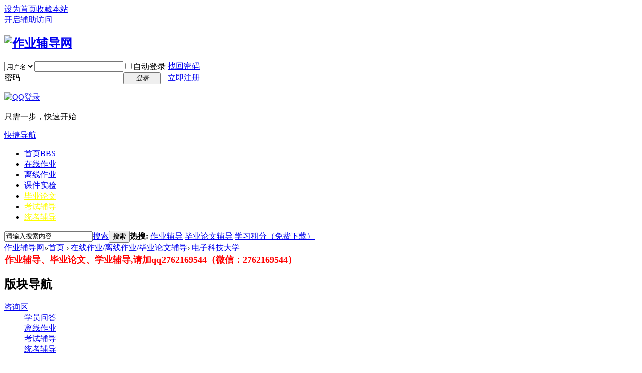

--- FILE ---
content_type: text/html; charset=gbk
request_url: http://www.aopeng100.com/forum-50-1.html
body_size: 15077
content:
<!DOCTYPE html PUBLIC "-//W3C//DTD XHTML 1.0 Transitional//EN" "http://www.w3.org/TR/xhtml1/DTD/xhtml1-transitional.dtd">
<html xmlns="http://www.w3.org/1999/xhtml">
<head>
<meta http-equiv="Content-Type" content="text/html; charset=gbk" />
<title>电子科技大学 作业辅导网</title>

<meta name="keywords" content="电子科技大学" />
<meta name="description" content="电子科技大学 ,作业辅导网" />
<meta name="generator" content="Discuz! X3.2" />
<meta name="author" content="Discuz! Team and Comsenz UI Team" />
<meta name="copyright" content="2001-2013 Comsenz Inc." />
<meta name="MSSmartTagsPreventParsing" content="True" />
<meta http-equiv="MSThemeCompatible" content="Yes" />
<base href="http://www.aopeng100.com/" /><link rel="stylesheet" type="text/css" href="data/cache/style_1_common.css?JB9" /><link rel="stylesheet" type="text/css" href="data/cache/style_1_forum_forumdisplay.css?JB9" /><script type="text/javascript">var STYLEID = '1', STATICURL = 'static/', IMGDIR = 'static/image/common', VERHASH = 'JB9', charset = 'gbk', discuz_uid = '0', cookiepre = 'uZze_2132_', cookiedomain = '', cookiepath = '/', showusercard = '1', attackevasive = '0', disallowfloat = 'newthread', creditnotice = '1|威望|,2|金钱|,3|贡献|', defaultstyle = '', REPORTURL = 'aHR0cDovL3d3dy5hb3BlbmcxMDAuY29tL2ZvcnVtLTUwLTEuaHRtbA==', SITEURL = 'http://www.aopeng100.com/', JSPATH = 'static/js/', CSSPATH = 'data/cache/style_', DYNAMICURL = '';</script>
<script src="static/js/common.js?JB9" type="text/javascript"></script>
<meta name="application-name" content="作业辅导网" />
<meta name="msapplication-tooltip" content="作业辅导网" />
<meta name="msapplication-task" content="name=热门答案;action-uri=http://www.aopeng100.com/portal.php;icon-uri=http://www.aopeng100.com/static/image/common/portal.ico" /><meta name="msapplication-task" content="name=首页;action-uri=http://www.aopeng100.com/forum.php;icon-uri=http://www.aopeng100.com/static/image/common/bbs.ico" />
<link rel="archives" title="作业辅导网" href="http://www.aopeng100.com/archiver/" />
<link rel="alternate" type="application/rss+xml" title="作业辅导网 - 电大作业答案网,国开在线作业答案,国开在线考核,国开毕业论文,电大毕业论文" href="http://www.aopeng100.com/forum.php?mod=rss&fid=50&amp;auth=0" />
<script src="static/js/forum.js?JB9" type="text/javascript"></script>
</head>

<body id="nv_forum" class="pg_forumdisplay" onkeydown="if(event.keyCode==27) return false;">
<div id="append_parent"></div><div id="ajaxwaitid"></div>
<div id="toptb" class="cl">
<div class="wp">
<div class="z"><a href="javascript:;"  onclick="setHomepage('http://www.aopeng100.com/');">设为首页</a><a href="http://www.aopeng100.com/"  onclick="addFavorite(this.href, '作业辅导网');return false;">收藏本站</a></div>
<div class="y">
<a id="switchblind" href="javascript:;" onclick="toggleBlind(this)" title="开启辅助访问" class="switchblind">开启辅助访问</a>
</div>
</div>
</div>

<div id="qmenu_menu" class="p_pop blk" style="display: none;">
<div class="ptm pbw hm">
请 <a href="javascript:;" class="xi2" onclick="lsSubmit()"><strong>登录</strong></a> 后使用快捷导航<br />没有帐号？<a href="member.php?mod=register" class="xi2 xw1">立即注册</a>
</div>
<div id="fjump_menu" class="btda"></div></div><div id="hd">
<div class="wp">
<div class="hdc cl"><h2><a href="http://www.aopeng100.com/" title="作业辅导网"><img src="static/image/common/logo.png" alt="作业辅导网" border="0" /></a></h2><script src="static/js/logging.js?JB9" type="text/javascript"></script>
<form method="post" autocomplete="off" id="lsform" action="member.php?mod=logging&amp;action=login&amp;loginsubmit=yes&amp;infloat=yes&amp;lssubmit=yes" onsubmit="return lsSubmit();">
<div class="fastlg cl">
<span id="return_ls" style="display:none"></span>
<div class="y pns">
<table cellspacing="0" cellpadding="0">
<tr>
<td>
<span class="ftid">
<select name="fastloginfield" id="ls_fastloginfield" width="40" tabindex="900">
<option value="username">用户名</option>
<option value="email">Email</option>
</select>
</span>
<script type="text/javascript">simulateSelect('ls_fastloginfield')</script>
</td>
<td><input type="text" name="username" id="ls_username" autocomplete="off" class="px vm" tabindex="901" /></td>
<td class="fastlg_l"><label for="ls_cookietime"><input type="checkbox" name="cookietime" id="ls_cookietime" class="pc" value="2592000" tabindex="903" />自动登录</label></td>
<td>&nbsp;<a href="javascript:;" onclick="showWindow('login', 'member.php?mod=logging&action=login&viewlostpw=1')">找回密码</a></td>
</tr>
<tr>
<td><label for="ls_password" class="z psw_w">密码</label></td>
<td><input type="password" name="password" id="ls_password" class="px vm" autocomplete="off" tabindex="902" /></td>
<td class="fastlg_l"><button type="submit" class="pn vm" tabindex="904" style="width: 75px;"><em>登录</em></button></td>
<td>&nbsp;<a href="member.php?mod=register" class="xi2 xw1">立即注册</a></td>
</tr>
</table>
<input type="hidden" name="quickforward" value="yes" />
<input type="hidden" name="handlekey" value="ls" />
</div>

<div class="fastlg_fm y" style="margin-right: 10px; padding-right: 10px">
<p><a href="http://www.aopeng100.com/connect.php?mod=login&op=init&referer=forum.php%3Fmod%3Dforumdisplay%26fid%3D50%26page%3D1%26&statfrom=login_simple"><img src="static/image/common/qq_login.gif" class="vm" alt="QQ登录" /></a></p>
<p class="hm xg1" style="padding-top: 2px;">只需一步，快速开始</p>
</div>
</div>
</form>

</div>

<div id="nv">
<a href="javascript:;" id="qmenu" onmouseover="delayShow(this, function () {showMenu({'ctrlid':'qmenu','pos':'34!','ctrlclass':'a','duration':2});showForummenu(50);})">快捷导航</a>
<ul><li class="a" id="mn_forum" ><a href="http://www.aopeng100.com/forum.php" hidefocus="true" title="BBS"  >首页<span>BBS</span></a></li><li id="mn_N758a" ><a href="http://www.aopeng100.com/forum.php?mod=viewthread&tid=1&extra=page%3D1" hidefocus="true"  >在线作业</a></li><li id="mn_N758a_" ><a href="http://www.aopeng100.com/forum.php?mod=viewthread&tid=1&extra=page%3D1" hidefocus="true"  >离线作业</a></li><li id="mn_N758a_" ><a href="http://www.aopeng100.com/forum.php?mod=viewthread&tid=1&extra=page%3D1" hidefocus="true"  >课件实验</a></li><li id="mn_N758a_" ><a href="http://www.aopeng100.com/forum.php?mod=viewthread&tid=1&extra=page%3D1" hidefocus="true"   style="color: yellow">毕业论文</a></li><li id="mn_Ne972" ><a href="http://www.aopeng100.com/forum.php?mod=viewthread&tid=15&extra=" hidefocus="true" target="_blank"   style="color: yellow">考试辅导</a></li><li id="mn_N68da" ><a href="http://www.aopeng100.com/forum.php?mod=viewthread&tid=20&extra=" hidefocus="true" target="_blank"   style="color: yellow">统考辅导</a></li></ul>
</div>
<div class="p_pop h_pop" id="mn_userapp_menu" style="display: none"></div><div id="mu" class="cl">
</div><div id="scbar" class="cl">
<form id="scbar_form" method="post" autocomplete="off" onsubmit="searchFocus($('scbar_txt'))" action="search.php?searchsubmit=yes" target="_blank">
<input type="hidden" name="mod" id="scbar_mod" value="search" />
<input type="hidden" name="formhash" value="2e4a69ee" />
<input type="hidden" name="srchtype" value="title" />
<input type="hidden" name="srhfid" value="50" />
<input type="hidden" name="srhlocality" value="forum::forumdisplay" />
<table cellspacing="0" cellpadding="0">
<tr>
<td class="scbar_icon_td"></td>
<td class="scbar_txt_td"><input type="text" name="srchtxt" id="scbar_txt" value="请输入搜索内容" autocomplete="off" x-webkit-speech speech /></td>
<td class="scbar_type_td"><a href="javascript:;" id="scbar_type" class="xg1" onclick="showMenu(this.id)" hidefocus="true">搜索</a></td>
<td class="scbar_btn_td"><button type="submit" name="searchsubmit" id="scbar_btn" sc="1" class="pn pnc" value="true"><strong class="xi2">搜索</strong></button></td>
<td class="scbar_hot_td">
<div id="scbar_hot">
<strong class="xw1">热搜: </strong>

<a href="search.php?mod=forum&amp;srchtxt=%D7%F7%D2%B5%B8%A8%B5%BC&amp;formhash=2e4a69ee&amp;searchsubmit=true&amp;source=hotsearch" target="_blank" class="xi2" sc="1">作业辅导</a>



<a href="search.php?mod=forum&amp;srchtxt=%B1%CF%D2%B5%C2%DB%CE%C4%B8%A8%B5%BC&amp;formhash=2e4a69ee&amp;searchsubmit=true&amp;source=hotsearch" target="_blank" class="xi2" sc="1">毕业论文辅导</a>



<a href="search.php?mod=forum&amp;srchtxt=%D1%A7%CF%B0%BB%FD%B7%D6%A3%A8%C3%E2%B7%D1%CF%C2%D4%D8%A3%A9&amp;formhash=2e4a69ee&amp;searchsubmit=true&amp;source=hotsearch" target="_blank" class="xi2" sc="1">学习积分（免费下载）</a>

</div>
</td>
</tr>
</table>
</form>
</div>
<ul id="scbar_type_menu" class="p_pop" style="display: none;"><li><a href="javascript:;" rel="curforum" fid="50" >本版</a></li><li><a href="javascript:;" rel="forum" class="curtype">帖子</a></li><li><a href="javascript:;" rel="user">用户</a></li></ul>
<script type="text/javascript">
initSearchmenu('scbar', '');
</script>
</div>
</div>


<div id="wp" class="wp">
<style id="diy_style" type="text/css"></style>
<!--[diy=diynavtop]--><div id="diynavtop" class="area"></div><!--[/diy]-->
<div id="pt" class="bm cl">
<div class="z">
<a href="./" class="nvhm" title="首页">作业辅导网</a><em>&raquo;</em><a href="http://www.aopeng100.com/forum.php">首页</a> <em>&rsaquo;</em> <a href="http://www.aopeng100.com/forum.php?gid=1">在线作业/离线作业/毕业论文辅导</a><em>&rsaquo;</em> <a href="http://www.aopeng100.com/forum-50-1.html">电子科技大学</a></div>
</div><div class="wp a_t"><table cellpadding="0" cellspacing="1"><tr><td width="100%"><strong><font size="4"> <font color="red">作业辅导、毕业论文、学业辅导,请加qq2762169544（微信：2762169544）</font></font></strong></div>

</td></tr>
</table></div><div class="wp">
<!--[diy=diy1]--><div id="diy1" class="area"></div><!--[/diy]-->
</div>
<div class="boardnav">
<div id="ct" class="wp cl" style="margin-left:165px">
<div id="sd_bdl" class="bdl" onmouseover="showMenu({'ctrlid':this.id, 'pos':'dz'});" style="width:150px;margin-left:-165px">
<!--[diy=diyleftsidetop]--><div id="diyleftsidetop" class="area"></div><!--[/diy]-->

<div class="tbn" id="forumleftside"><h2 class="bdl_h">版块导航</h2>
<dl class="" id="lf_63">
<dt><a href="javascript:;" hidefocus="true" onclick="leftside('lf_63')" title="咨询区">咨询区</a></dt><dd>
<a href="http://www.aopeng100.com/forum-67-1.html" title="学员问答">学员问答</a>
</dd>
<dd>
<a href="http://www.aopeng100.com/forum-65-1.html" title="离线作业">离线作业</a>
</dd>
<dd>
<a href="http://www.aopeng100.com/forum-64-1.html" title="考试辅导">考试辅导</a>
</dd>
<dd>
<a href="http://www.aopeng100.com/forum-66-1.html" title="统考辅导">统考辅导</a>
</dd>
</dl>
<dl class="a" id="lf_1">
<dt><a href="javascript:;" hidefocus="true" onclick="leftside('lf_1')" title="在线作业/离线作业/毕业论文辅导">在线作业/离线作业/毕业论文辅导</a></dt><dd>
<a href="http://www.aopeng100.com/forum-57-1.html" title="东北财经">东北财经</a>
</dd>
<dd>
<a href="http://www.aopeng100.com/forum-44-1.html" title="东北师范">东北师范</a>
</dd>
<dd>
<a href="http://www.aopeng100.com/forum-43-1.html" title="东北大学">东北大学</a>
</dd>
<dd>
<a href="http://www.aopeng100.com/forum-42-1.html" title="大连理工">大连理工</a>
</dd>
<dd>
<a href="http://www.aopeng100.com/forum-62-1.html" title="北京语言">北京语言</a>
</dd>
<dd>
<a href="http://www.aopeng100.com/forum-40-1.html" title="天津大学">天津大学</a>
</dd>
<dd>
<a href="http://www.aopeng100.com/forum-39-1.html" title="西安交通大学">西安交通大学</a>
</dd>
<dd>
<a href="http://www.aopeng100.com/forum-38-1.html" title="中国医科大学">中国医科大学</a>
</dd>
<dd>
<a href="http://www.aopeng100.com/forum-37-1.html" title="中国石油大学（北京）">中国石油大学（北京）</a>
</dd>
<dd>
<a href="http://www.aopeng100.com/forum-36-1.html" title="中国石油大学（华东）">中国石油大学（华东）</a>
</dd>
<dd>
<a href="http://www.aopeng100.com/forum-2-1.html" title="南开大学">南开大学</a>
</dd>
<dd>
<a href="http://www.aopeng100.com/forum-45-1.html" title="兰州大学">兰州大学</a>
</dd>
<dd>
<a href="http://www.aopeng100.com/forum-46-1.html" title="福建师范">福建师范</a>
</dd>
<dd>
<a href="http://www.aopeng100.com/forum-47-1.html" title="北京航空航天">北京航空航天</a>
</dd>
<dd>
<a href="http://www.aopeng100.com/forum-48-1.html" title="四川大学">四川大学</a>
</dd>
<dd>
<a href="http://www.aopeng100.com/forum-49-1.html" title="吉林大学">吉林大学</a>
</dd>
<dd class="bdl_a">
<a href="http://www.aopeng100.com/forum-50-1.html" title="电子科技大学">电子科技大学</a>
</dd>
<dd>
<a href="http://www.aopeng100.com/forum-51-1.html" title="北京交通大学">北京交通大学</a>
</dd>
<dd>
<a href="http://www.aopeng100.com/forum-52-1.html" title="华中师范大学">华中师范大学</a>
</dd>
<dd>
<a href="http://www.aopeng100.com/forum-53-1.html" title="中国地质大学">中国地质大学</a>
</dd>
<dd>
<a href="http://www.aopeng100.com/forum-54-1.html" title="北京师范大学">北京师范大学</a>
</dd>
<dd>
<a href="http://www.aopeng100.com/forum-55-1.html" title="四川农业">四川农业</a>
</dd>
<dd>
<a href="http://www.aopeng100.com/forum-41-1.html" title="浙江大学">浙江大学</a>
</dd>
<dd>
<a href="http://www.aopeng100.com/forum-68-1.html" title="东北农业大学">东北农业大学</a>
</dd>
<dd>
<a href="http://www.aopeng100.com/forum-69-1.html" title="中国人民大学">中国人民大学</a>
</dd>
<dd>
<a href="http://www.aopeng100.com/forum-70-1.html" title="西北工业大学">西北工业大学</a>
</dd>
<dd>
<a href="http://www.aopeng100.com/forum-71-1.html" title="中国传媒大学">中国传媒大学</a>
</dd>
<dd>
<a href="http://www.aopeng100.com/forum-72-1.html" title="中国地质大学">中国地质大学</a>
</dd>
<dd>
<a href="http://www.aopeng100.com/forum-73-1.html" title="北京外国语大学">北京外国语大学</a>
</dd>
<dd>
<a href="http://www.aopeng100.com/forum-74-1.html" title="北京大学">北京大学</a>
</dd>
<dd>
<a href="http://www.aopeng100.com/forum-75-1.html" title="中央音乐学院">中央音乐学院</a>
</dd>
<dd>
<a href="http://www.aopeng100.com/forum-56-1.html" title="其他网络学院">其他网络学院</a>
</dd>
</dl>
<dl class="" id="lf_58">
<dt><a href="javascript:;" hidefocus="true" onclick="leftside('lf_58')" title="站内管理">站内管理</a></dt><dd>
<a href="http://www.aopeng100.com/forum-61-1.html" title="站内管理">站内管理</a>
</dd>
</dl>
</div>

<!--[diy=diyleftsidebottom]--><div id="diyleftsidebottom" class="area"></div><!--[/diy]-->
</div>

<div class="mn">
<div class="bm bml pbn">
<div class="bm_h cl">
<span class="y">
<a href="http://www.aopeng100.com/home.php?mod=spacecp&amp;ac=favorite&amp;type=forum&amp;id=50&amp;handlekey=favoriteforum&amp;formhash=2e4a69ee" id="a_favorite" class="fa_fav" onclick="showWindow(this.id, this.href, 'get', 0);">收藏本版 <strong class="xi1" id="number_favorite"  style="display:none;">(<span id="number_favorite_num">0</span>)</strong></a>
<span class="pipe">|</span><a href="http://www.aopeng100.com/forum.php?mod=rss&amp;fid=50&amp;auth=0" class="fa_rss" target="_blank" title="RSS">订阅</a>
</span>
<h1 class="xs2">
<a href="http://www.aopeng100.com/forum-50-1.html">电子科技大学</a>
<span class="xs1 xw0 i">今日: <strong class="xi1">0</strong><span class="pipe">|</span>主题: <strong class="xi1">255</strong><span class="pipe">|</span>排名: <strong class="xi1" title="上次排名:35">35</strong><b class="ico_increase">&nbsp;</b></span></h1>
</div>
</div>



<div class="drag">
<!--[diy=diy4]--><div id="diy4" class="area"></div><!--[/diy]-->
</div>




<div id="pgt" class="bm bw0 pgs cl">
<span id="fd_page_top"><div class="pg"><strong>1</strong><a href="http://www.aopeng100.com/forum-50-2.html">2</a><a href="http://www.aopeng100.com/forum-50-3.html">3</a><a href="http://www.aopeng100.com/forum-50-4.html">4</a><a href="http://www.aopeng100.com/forum-50-5.html">5</a><a href="http://www.aopeng100.com/forum-50-6.html">6</a><a href="http://www.aopeng100.com/forum-50-7.html">7</a><a href="http://www.aopeng100.com/forum-50-8.html">8</a><a href="http://www.aopeng100.com/forum-50-9.html">9</a><a href="http://www.aopeng100.com/forum-50-10.html">10</a><a href="http://www.aopeng100.com/forum-50-13.html" class="last">... 13</a><label><input type="text" name="custompage" class="px" size="2" title="输入页码，按回车快速跳转" value="1" onkeydown="if(event.keyCode==13) {window.location='forum.php?mod=forumdisplay&fid=50&amp;page='+this.value;; doane(event);}" /><span title="共 13 页"> / 13 页</span></label><a href="http://www.aopeng100.com/forum-50-2.html" class="nxt">下一页</a></div></span>
<span class="pgb y"  ><a href="http://www.aopeng100.com/forum.php">返&nbsp;回</a></span>
<a href="javascript:;" id="newspecial" onmouseover="$('newspecial').id = 'newspecialtmp';this.id = 'newspecial';showMenu({'ctrlid':this.id})" onclick="showWindow('newthread', 'forum.php?mod=post&action=newthread&fid=50')" title="发新帖"><img src="static/image/common/pn_post.png" alt="发新帖" /></a></div>
<div id="threadlist" class="tl bm bmw">
<div class="th">
<table cellspacing="0" cellpadding="0">
<tr>
<th colspan="2">
<div class="tf">
<span id="atarget" onclick="setatarget(1)" class="y" title="在新窗口中打开帖子">新窗</span>
<a id="filter_special" href="javascript:;" class="showmenu xi2" onclick="showMenu(this.id)">全部主题</a>&nbsp;						
<a href="http://www.aopeng100.com/forum.php?mod=forumdisplay&amp;fid=50&amp;filter=lastpost&amp;orderby=lastpost" class="xi2">最新</a>&nbsp;
<a href="http://www.aopeng100.com/forum.php?mod=forumdisplay&amp;fid=50&amp;filter=heat&amp;orderby=heats" class="xi2">热门</a>&nbsp;
<a href="http://www.aopeng100.com/forum.php?mod=forumdisplay&amp;fid=50&amp;filter=hot" class="xi2">热帖</a>&nbsp;
<a href="http://www.aopeng100.com/forum.php?mod=forumdisplay&amp;fid=50&amp;filter=digest&amp;digest=1" class="xi2">精华</a>&nbsp;
<a id="filter_dateline" href="javascript:;" class="showmenu xi2" onclick="showMenu(this.id)">更多</a>&nbsp;
<span id="clearstickthread" style="display: none;">
<span class="pipe">|</span>
<a href="javascript:;" onclick="clearStickThread()" class="xi2" title="显示置顶">显示置顶</a>
</span>
</div>
</th>
<td class="by">作者</td>
<td class="num">回复/查看</td>
<td class="by">最后发表</td>
</tr>
</table>
</div>
<div class="bm_c">
<script type="text/javascript">var lasttime = 1768662232;var listcolspan= '5';</script>
<div id="forumnew" style="display:none"></div>
<form method="post" autocomplete="off" name="moderate" id="moderate" action="forum.php?mod=topicadmin&amp;action=moderate&amp;fid=50&amp;infloat=yes&amp;nopost=yes">
<input type="hidden" name="formhash" value="2e4a69ee" />
<input type="hidden" name="listextra" value="page%3D1" />
<table summary="forum_50" cellspacing="0" cellpadding="0" id="threadlisttableid">
<tbody id="stickthread_7137">
<tr>
<td class="icn">
<a href="http://www.aopeng100.com/thread-7137-1-1.html" title="全局置顶主题 - 新窗口打开" target="_blank">
<img src="static/image/common/pin_3.gif" alt="全局置顶" />
</a>
</td>
<th class="common">
<a href="javascript:;" id="content_7137" class="showcontent y" title="更多操作" onclick="CONTENT_TID='7137';CONTENT_ID='stickthread_7137';showMenu({'ctrlid':this.id,'menuid':'content_menu'})"></a>
<a href="javascript:void(0);" onclick="hideStickThread('7137')" class="showhide y" title="隐藏置顶帖">隐藏置顶帖</a></em>
 <a href="http://www.aopeng100.com/thread-7137-1-1.html" style="font-weight: bold;color: #EE1B2E;background-color: #FFFFFF;" onclick="atarget(this)" class="s xst">【电大其他院校作业辅导】</a>
<img src="static/image/filetype/image_s.gif" alt="attach_img" title="图片附件" align="absmiddle" />
<img src="static/image/common/digest_1.gif" align="absmiddle" alt="digest" title="精华 1" />
</th>
<td class="by">
<cite>
<a href="http://www.aopeng100.com/space-uid-1.html" c="1">李老师</a></cite>
<em><span>2015-11-8</span></em>
</td>
<td class="num"><a href="http://www.aopeng100.com/thread-7137-1-1.html" class="xi2">0</a><em>7354</em></td>
<td class="by">
<cite><a href="http://www.aopeng100.com/space-username-%C0%EE%C0%CF%CA%A6.html" c="1">李老师</a></cite>
<em><a href="http://www.aopeng100.com/forum.php?mod=redirect&tid=7137&goto=lastpost#lastpost">2015-11-8 13:50</a></em>
</td>
</tr>
</tbody>
<tbody id="stickthread_964">
<tr>
<td class="icn">
<a href="http://www.aopeng100.com/thread-964-1-1.html" title="全局置顶主题 - 新窗口打开" target="_blank">
<img src="static/image/common/pin_3.gif" alt="全局置顶" />
</a>
</td>
<th class="common">
<a href="javascript:;" id="content_964" class="showcontent y" title="更多操作" onclick="CONTENT_TID='964';CONTENT_ID='stickthread_964';showMenu({'ctrlid':this.id,'menuid':'content_menu'})"></a>
<a href="javascript:void(0);" onclick="hideStickThread('964')" class="showhide y" title="隐藏置顶帖">隐藏置顶帖</a></em>
 <a href="http://www.aopeng100.com/thread-964-1-1.html" style="font-weight: bold;color: #EC1282;" onclick="atarget(this)" class="s xst">学习积分（免费下载）</a>
</th>
<td class="by">
<cite>
<a href="http://www.aopeng100.com/space-uid-1.html" c="1">李老师</a></cite>
<em><span>2015-1-22</span></em>
</td>
<td class="num"><a href="http://www.aopeng100.com/thread-964-1-1.html" class="xi2">0</a><em>8073</em></td>
<td class="by">
<cite><a href="http://www.aopeng100.com/space-username-%C0%EE%C0%CF%CA%A6.html" c="1">李老师</a></cite>
<em><a href="http://www.aopeng100.com/forum.php?mod=redirect&tid=964&goto=lastpost#lastpost">2015-1-22 21:05</a></em>
</td>
</tr>
</tbody>
<tbody id="stickthread_121">
<tr>
<td class="icn">
<a href="http://www.aopeng100.com/thread-121-1-1.html" title="全局置顶主题 - 新窗口打开" target="_blank">
<img src="static/image/common/pin_3.gif" alt="全局置顶" />
</a>
</td>
<th class="common">
<a href="javascript:;" id="content_121" class="showcontent y" title="更多操作" onclick="CONTENT_TID='121';CONTENT_ID='stickthread_121';showMenu({'ctrlid':this.id,'menuid':'content_menu'})"></a>
<a href="javascript:void(0);" onclick="hideStickThread('121')" class="showhide y" title="隐藏置顶帖">隐藏置顶帖</a></em>
 <a href="http://www.aopeng100.com/thread-121-1-1.html" style="font-weight: bold;color: #EE1B2E;" onclick="atarget(this)" class="s xst">中国医科大学2015年1月考查课试题参考复习答案（全部科目）</a>
<img src="static/image/filetype/common.gif" alt="attachment" title="附件" align="absmiddle" />
</th>
<td class="by">
<cite>
<a href="http://www.aopeng100.com/space-uid-1.html" c="1">李老师</a></cite>
<em><span>2014-11-26</span></em>
</td>
<td class="num"><a href="http://www.aopeng100.com/thread-121-1-1.html" class="xi2">0</a><em>7004</em></td>
<td class="by">
<cite><a href="http://www.aopeng100.com/space-username-%C0%EE%C0%CF%CA%A6.html" c="1">李老师</a></cite>
<em><a href="http://www.aopeng100.com/forum.php?mod=redirect&tid=121&goto=lastpost#lastpost">2014-11-26 00:51</a></em>
</td>
</tr>
</tbody>
<tbody id="stickthread_20">
<tr>
<td class="icn">
<a href="http://www.aopeng100.com/thread-20-1-1.html" title="全局置顶主题 - 新窗口打开" target="_blank">
<img src="static/image/common/pin_3.gif" alt="全局置顶" />
</a>
</td>
<th class="common">
<a href="javascript:;" id="content_20" class="showcontent y" title="更多操作" onclick="CONTENT_TID='20';CONTENT_ID='stickthread_20';showMenu({'ctrlid':this.id,'menuid':'content_menu'})"></a>
<a href="javascript:void(0);" onclick="hideStickThread('20')" class="showhide y" title="隐藏置顶帖">隐藏置顶帖</a></em>
 <a href="http://www.aopeng100.com/thread-20-1-1.html" style="font-weight: bold;color: #996600;" onclick="atarget(this)" class="s xst">网院统参考复习答案</a>
<img src="static/image/filetype/common.gif" alt="attachment" title="附件" align="absmiddle" />
</th>
<td class="by">
<cite>
<a href="http://www.aopeng100.com/space-uid-1.html" c="1">李老师</a></cite>
<em><span>2014-11-23</span></em>
</td>
<td class="num"><a href="http://www.aopeng100.com/thread-20-1-1.html" class="xi2">0</a><em>20411</em></td>
<td class="by">
<cite><a href="http://www.aopeng100.com/space-username-%C0%EE%C0%CF%CA%A6.html" c="1">李老师</a></cite>
<em><a href="http://www.aopeng100.com/forum.php?mod=redirect&tid=20&goto=lastpost#lastpost">2014-11-23 13:35</a></em>
</td>
</tr>
</tbody>
<tbody id="stickthread_15">
<tr>
<td class="icn">
<a href="http://www.aopeng100.com/thread-15-1-1.html" title="全局置顶主题 - 新窗口打开" target="_blank">
<img src="static/image/common/pin_3.gif" alt="全局置顶" />
</a>
</td>
<th class="common">
<a href="javascript:;" id="content_15" class="showcontent y" title="更多操作" onclick="CONTENT_TID='15';CONTENT_ID='stickthread_15';showMenu({'ctrlid':this.id,'menuid':'content_menu'})"></a>
<a href="javascript:void(0);" onclick="hideStickThread('15')" class="showhide y" title="隐藏置顶帖">隐藏置顶帖</a></em>
 <a href="http://www.aopeng100.com/thread-15-1-1.html" style="font-weight: bold;color: #EE1B2E;" onclick="atarget(this)" class="s xst">考试辅导发布解决处（学生必看）独家公告！</a>
</th>
<td class="by">
<cite>
<a href="http://www.aopeng100.com/space-uid-1.html" c="1">李老师</a></cite>
<em><span>2014-11-22</span></em>
</td>
<td class="num"><a href="http://www.aopeng100.com/thread-15-1-1.html" class="xi2">0</a><em>20658</em></td>
<td class="by">
<cite><a href="http://www.aopeng100.com/space-username-%C0%EE%C0%CF%CA%A6.html" c="1">李老师</a></cite>
<em><a href="http://www.aopeng100.com/forum.php?mod=redirect&tid=15&goto=lastpost#lastpost">2014-11-22 23:17</a></em>
</td>
</tr>
</tbody>
<tbody id="stickthread_1">
<tr>
<td class="icn">
<a href="http://www.aopeng100.com/thread-1-1-1.html" title="全局置顶主题 - 新窗口打开" target="_blank">
<img src="static/image/common/pin_3.gif" alt="全局置顶" />
</a>
</td>
<th class="common">
<a href="javascript:;" id="content_1" class="showcontent y" title="更多操作" onclick="CONTENT_TID='1';CONTENT_ID='stickthread_1';showMenu({'ctrlid':this.id,'menuid':'content_menu'})"></a>
<a href="javascript:void(0);" onclick="hideStickThread('1')" class="showhide y" title="隐藏置顶帖">隐藏置顶帖</a></em>
 <a href="http://www.aopeng100.com/thread-1-1-1.html" style="font-weight: bold;color: #8F2A90;" onclick="atarget(this)" class="s xst">电大作业论文专业辅导qq2762169544</a>
<img src="static/image/stamp/011.small.gif" alt="新人帖" align="absmiddle" />
</th>
<td class="by">
<cite>
<a href="http://www.aopeng100.com/space-uid-1.html" c="1">李老师</a></cite>
<em><span>2014-11-22</span></em>
</td>
<td class="num"><a href="http://www.aopeng100.com/thread-1-1-1.html" class="xi2">0</a><em>50288</em></td>
<td class="by">
<cite><a href="http://www.aopeng100.com/space-username-%C0%EE%C0%CF%CA%A6.html" c="1">李老师</a></cite>
<em><a href="http://www.aopeng100.com/forum.php?mod=redirect&tid=1&goto=lastpost#lastpost">2014-11-22 17:25</a></em>
</td>
</tr>
</tbody>
<tbody id="separatorline">
<tr class="ts">
<td>&nbsp;</td>
<th><a href="javascript:;" onclick="checkForumnew_btn('50')" title="查看更新" class="forumrefresh">版块主题</a></th><td>&nbsp;</td><td>&nbsp;</td><td>&nbsp;</td>
</tr>
</tbody>
<script type="text/javascript">hideStickThread();</script>
<tbody id="normalthread_31389">
<tr>
<td class="icn">
<a href="http://www.aopeng100.com/thread-31389-1-1.html" title="有新回复 - 新窗口打开" target="_blank">
<img src="static/image/common/folder_new.gif" />
</a>
</td>
<th class="new">
<a href="javascript:;" id="content_31389" class="showcontent y" title="更多操作" onclick="CONTENT_TID='31389';CONTENT_ID='normalthread_31389';showMenu({'ctrlid':this.id,'menuid':'content_menu'})"></a>
 <a href="http://www.aopeng100.com/thread-31389-1-1.html" onclick="atarget(this)" class="s xst">对于消能减震，从能量的观点看，地震输入给结构的能量是一定的，因此，消能装置耗...</a>
</th>
<td class="by">
<cite>
<a href="http://www.aopeng100.com/space-uid-1.html" c="1">李老师</a></cite>
<em><span>2017-7-12</span></em>
</td>
<td class="num"><a href="http://www.aopeng100.com/thread-31389-1-1.html" class="xi2">0</a><em>3648</em></td>
<td class="by">
<cite><a href="http://www.aopeng100.com/space-username-%C0%EE%C0%CF%CA%A6.html" c="1">李老师</a></cite>
<em><a href="http://www.aopeng100.com/forum.php?mod=redirect&tid=31389&goto=lastpost#lastpost">2017-7-12 15:57</a></em>
</td>
</tr>
</tbody>
<tbody id="normalthread_31388">
<tr>
<td class="icn">
<a href="http://www.aopeng100.com/thread-31388-1-1.html" title="有新回复 - 新窗口打开" target="_blank">
<img src="static/image/common/folder_new.gif" />
</a>
</td>
<th class="new">
<a href="javascript:;" id="content_31388" class="showcontent y" title="更多操作" onclick="CONTENT_TID='31388';CONTENT_ID='normalthread_31388';showMenu({'ctrlid':this.id,'menuid':'content_menu'})"></a>
 <a href="http://www.aopeng100.com/thread-31388-1-1.html" onclick="atarget(this)" class="s xst">装配式楼盖梁的截面形式有（ ）。</a>
</th>
<td class="by">
<cite>
<a href="http://www.aopeng100.com/space-uid-1.html" c="1">李老师</a></cite>
<em><span>2017-7-12</span></em>
</td>
<td class="num"><a href="http://www.aopeng100.com/thread-31388-1-1.html" class="xi2">0</a><em>2598</em></td>
<td class="by">
<cite><a href="http://www.aopeng100.com/space-username-%C0%EE%C0%CF%CA%A6.html" c="1">李老师</a></cite>
<em><a href="http://www.aopeng100.com/forum.php?mod=redirect&tid=31388&goto=lastpost#lastpost">2017-7-12 15:56</a></em>
</td>
</tr>
</tbody>
<tbody id="normalthread_30840">
<tr>
<td class="icn">
<a href="http://www.aopeng100.com/thread-30840-1-1.html" title="有新回复 - 新窗口打开" target="_blank">
<img src="static/image/common/folder_new.gif" />
</a>
</td>
<th class="new">
<a href="javascript:;" id="content_30840" class="showcontent y" title="更多操作" onclick="CONTENT_TID='30840';CONTENT_ID='normalthread_30840';showMenu({'ctrlid':this.id,'menuid':'content_menu'})"></a>
 <a href="http://www.aopeng100.com/thread-30840-1-1.html" onclick="atarget(this)" class="s xst">《工程项目管理(本科)》17年6月在线作业</a>
</th>
<td class="by">
<cite>
<a href="http://www.aopeng100.com/space-uid-1.html" c="1">李老师</a></cite>
<em><span>2017-6-8</span></em>
</td>
<td class="num"><a href="http://www.aopeng100.com/thread-30840-1-1.html" class="xi2">0</a><em>2639</em></td>
<td class="by">
<cite><a href="http://www.aopeng100.com/space-username-%C0%EE%C0%CF%CA%A6.html" c="1">李老师</a></cite>
<em><a href="http://www.aopeng100.com/forum.php?mod=redirect&tid=30840&goto=lastpost#lastpost">2017-6-8 19:44</a></em>
</td>
</tr>
</tbody>
<tbody id="normalthread_30839">
<tr>
<td class="icn">
<a href="http://www.aopeng100.com/thread-30839-1-1.html" title="有新回复 - 新窗口打开" target="_blank">
<img src="static/image/common/folder_new.gif" />
</a>
</td>
<th class="new">
<a href="javascript:;" id="content_30839" class="showcontent y" title="更多操作" onclick="CONTENT_TID='30839';CONTENT_ID='normalthread_30839';showMenu({'ctrlid':this.id,'menuid':'content_menu'})"></a>
 <a href="http://www.aopeng100.com/thread-30839-1-1.html" onclick="atarget(this)" class="s xst">投资建设期是项目决策后，从项目选址到项目竣工验收、交付使用这一时期，包括（　...</a>
</th>
<td class="by">
<cite>
<a href="http://www.aopeng100.com/space-uid-1.html" c="1">李老师</a></cite>
<em><span>2017-6-8</span></em>
</td>
<td class="num"><a href="http://www.aopeng100.com/thread-30839-1-1.html" class="xi2">0</a><em>2629</em></td>
<td class="by">
<cite><a href="http://www.aopeng100.com/space-username-%C0%EE%C0%CF%CA%A6.html" c="1">李老师</a></cite>
<em><a href="http://www.aopeng100.com/forum.php?mod=redirect&tid=30839&goto=lastpost#lastpost">2017-6-8 19:44</a></em>
</td>
</tr>
</tbody>
<tbody id="normalthread_24072">
<tr>
<td class="icn">
<a href="http://www.aopeng100.com/thread-24072-1-1.html" title="有新回复 - 新窗口打开" target="_blank">
<img src="static/image/common/folder_new.gif" />
</a>
</td>
<th class="new">
<a href="javascript:;" id="content_24072" class="showcontent y" title="更多操作" onclick="CONTENT_TID='24072';CONTENT_ID='normalthread_24072';showMenu({'ctrlid':this.id,'menuid':'content_menu'})"></a>
 <a href="http://www.aopeng100.com/thread-24072-1-1.html" onclick="atarget(this)" class="s xst">《现代管理学》16秋平时作业3</a>
</th>
<td class="by">
<cite>
<a href="http://www.aopeng100.com/space-uid-1.html" c="1">李老师</a></cite>
<em><span>2017-2-9</span></em>
</td>
<td class="num"><a href="http://www.aopeng100.com/thread-24072-1-1.html" class="xi2">0</a><em>2600</em></td>
<td class="by">
<cite><a href="http://www.aopeng100.com/space-username-%C0%EE%C0%CF%CA%A6.html" c="1">李老师</a></cite>
<em><a href="http://www.aopeng100.com/forum.php?mod=redirect&tid=24072&goto=lastpost#lastpost">2017-2-9 14:23</a></em>
</td>
</tr>
</tbody>
<tbody id="normalthread_18773">
<tr>
<td class="icn">
<a href="http://www.aopeng100.com/thread-18773-1-1.html" title="有新回复 - 新窗口打开" target="_blank">
<img src="static/image/common/folder_new.gif" />
</a>
</td>
<th class="new">
<a href="javascript:;" id="content_18773" class="showcontent y" title="更多操作" onclick="CONTENT_TID='18773';CONTENT_ID='normalthread_18773';showMenu({'ctrlid':this.id,'menuid':'content_menu'})"></a>
 <a href="http://www.aopeng100.com/thread-18773-1-1.html" onclick="atarget(this)" class="s xst">16秋《工厂供电》在线作业1</a>
</th>
<td class="by">
<cite>
<a href="http://www.aopeng100.com/space-uid-1.html" c="1">李老师</a></cite>
<em><span>2016-10-21</span></em>
</td>
<td class="num"><a href="http://www.aopeng100.com/thread-18773-1-1.html" class="xi2">0</a><em>2832</em></td>
<td class="by">
<cite><a href="http://www.aopeng100.com/space-username-%C0%EE%C0%CF%CA%A6.html" c="1">李老师</a></cite>
<em><a href="http://www.aopeng100.com/forum.php?mod=redirect&tid=18773&goto=lastpost#lastpost">2016-10-21 22:43</a></em>
</td>
</tr>
</tbody>
<tbody id="normalthread_18772">
<tr>
<td class="icn">
<a href="http://www.aopeng100.com/thread-18772-1-1.html" title="有新回复 - 新窗口打开" target="_blank">
<img src="static/image/common/folder_new.gif" />
</a>
</td>
<th class="new">
<a href="javascript:;" id="content_18772" class="showcontent y" title="更多操作" onclick="CONTENT_TID='18772';CONTENT_ID='normalthread_18772';showMenu({'ctrlid':this.id,'menuid':'content_menu'})"></a>
 <a href="http://www.aopeng100.com/thread-18772-1-1.html" onclick="atarget(this)" class="s xst">16秋《工厂供电》在线作业3</a>
</th>
<td class="by">
<cite>
<a href="http://www.aopeng100.com/space-uid-1.html" c="1">李老师</a></cite>
<em><span>2016-10-21</span></em>
</td>
<td class="num"><a href="http://www.aopeng100.com/thread-18772-1-1.html" class="xi2">0</a><em>2686</em></td>
<td class="by">
<cite><a href="http://www.aopeng100.com/space-username-%C0%EE%C0%CF%CA%A6.html" c="1">李老师</a></cite>
<em><a href="http://www.aopeng100.com/forum.php?mod=redirect&tid=18772&goto=lastpost#lastpost">2016-10-21 22:43</a></em>
</td>
</tr>
</tbody>
<tbody id="normalthread_18771">
<tr>
<td class="icn">
<a href="http://www.aopeng100.com/thread-18771-1-1.html" title="有新回复 - 新窗口打开" target="_blank">
<img src="static/image/common/folder_new.gif" />
</a>
</td>
<th class="new">
<a href="javascript:;" id="content_18771" class="showcontent y" title="更多操作" onclick="CONTENT_TID='18771';CONTENT_ID='normalthread_18771';showMenu({'ctrlid':this.id,'menuid':'content_menu'})"></a>
 <a href="http://www.aopeng100.com/thread-18771-1-1.html" onclick="atarget(this)" class="s xst">16秋《交直流调速技术》在线作业1</a>
</th>
<td class="by">
<cite>
<a href="http://www.aopeng100.com/space-uid-1.html" c="1">李老师</a></cite>
<em><span>2016-10-21</span></em>
</td>
<td class="num"><a href="http://www.aopeng100.com/thread-18771-1-1.html" class="xi2">0</a><em>2731</em></td>
<td class="by">
<cite><a href="http://www.aopeng100.com/space-username-%C0%EE%C0%CF%CA%A6.html" c="1">李老师</a></cite>
<em><a href="http://www.aopeng100.com/forum.php?mod=redirect&tid=18771&goto=lastpost#lastpost">2016-10-21 22:43</a></em>
</td>
</tr>
</tbody>
<tbody id="normalthread_18770">
<tr>
<td class="icn">
<a href="http://www.aopeng100.com/thread-18770-1-1.html" title="有新回复 - 新窗口打开" target="_blank">
<img src="static/image/common/folder_new.gif" />
</a>
</td>
<th class="new">
<a href="javascript:;" id="content_18770" class="showcontent y" title="更多操作" onclick="CONTENT_TID='18770';CONTENT_ID='normalthread_18770';showMenu({'ctrlid':this.id,'menuid':'content_menu'})"></a>
 <a href="http://www.aopeng100.com/thread-18770-1-1.html" onclick="atarget(this)" class="s xst">16秋《交直流调速技术》在线作业3</a>
</th>
<td class="by">
<cite>
<a href="http://www.aopeng100.com/space-uid-1.html" c="1">李老师</a></cite>
<em><span>2016-10-21</span></em>
</td>
<td class="num"><a href="http://www.aopeng100.com/thread-18770-1-1.html" class="xi2">0</a><em>3005</em></td>
<td class="by">
<cite><a href="http://www.aopeng100.com/space-username-%C0%EE%C0%CF%CA%A6.html" c="1">李老师</a></cite>
<em><a href="http://www.aopeng100.com/forum.php?mod=redirect&tid=18770&goto=lastpost#lastpost">2016-10-21 22:43</a></em>
</td>
</tr>
</tbody>
<tbody id="normalthread_18769">
<tr>
<td class="icn">
<a href="http://www.aopeng100.com/thread-18769-1-1.html" title="有新回复 - 新窗口打开" target="_blank">
<img src="static/image/common/folder_new.gif" />
</a>
</td>
<th class="new">
<a href="javascript:;" id="content_18769" class="showcontent y" title="更多操作" onclick="CONTENT_TID='18769';CONTENT_ID='normalthread_18769';showMenu({'ctrlid':this.id,'menuid':'content_menu'})"></a>
 <a href="http://www.aopeng100.com/thread-18769-1-1.html" onclick="atarget(this)" class="s xst">16秋《测试与传感技术》在线作业1</a>
</th>
<td class="by">
<cite>
<a href="http://www.aopeng100.com/space-uid-1.html" c="1">李老师</a></cite>
<em><span>2016-10-21</span></em>
</td>
<td class="num"><a href="http://www.aopeng100.com/thread-18769-1-1.html" class="xi2">0</a><em>2710</em></td>
<td class="by">
<cite><a href="http://www.aopeng100.com/space-username-%C0%EE%C0%CF%CA%A6.html" c="1">李老师</a></cite>
<em><a href="http://www.aopeng100.com/forum.php?mod=redirect&tid=18769&goto=lastpost#lastpost">2016-10-21 22:43</a></em>
</td>
</tr>
</tbody>
<tbody id="normalthread_18768">
<tr>
<td class="icn">
<a href="http://www.aopeng100.com/thread-18768-1-1.html" title="有新回复 - 新窗口打开" target="_blank">
<img src="static/image/common/folder_new.gif" />
</a>
</td>
<th class="new">
<a href="javascript:;" id="content_18768" class="showcontent y" title="更多操作" onclick="CONTENT_TID='18768';CONTENT_ID='normalthread_18768';showMenu({'ctrlid':this.id,'menuid':'content_menu'})"></a>
 <a href="http://www.aopeng100.com/thread-18768-1-1.html" onclick="atarget(this)" class="s xst">16秋《测试与传感技术》在线作业3</a>
</th>
<td class="by">
<cite>
<a href="http://www.aopeng100.com/space-uid-1.html" c="1">李老师</a></cite>
<em><span>2016-10-21</span></em>
</td>
<td class="num"><a href="http://www.aopeng100.com/thread-18768-1-1.html" class="xi2">0</a><em>2863</em></td>
<td class="by">
<cite><a href="http://www.aopeng100.com/space-username-%C0%EE%C0%CF%CA%A6.html" c="1">李老师</a></cite>
<em><a href="http://www.aopeng100.com/forum.php?mod=redirect&tid=18768&goto=lastpost#lastpost">2016-10-21 22:43</a></em>
</td>
</tr>
</tbody>
<tbody id="normalthread_18767">
<tr>
<td class="icn">
<a href="http://www.aopeng100.com/thread-18767-1-1.html" title="有新回复 - 新窗口打开" target="_blank">
<img src="static/image/common/folder_new.gif" />
</a>
</td>
<th class="new">
<a href="javascript:;" id="content_18767" class="showcontent y" title="更多操作" onclick="CONTENT_TID='18767';CONTENT_ID='normalthread_18767';showMenu({'ctrlid':this.id,'menuid':'content_menu'})"></a>
 <a href="http://www.aopeng100.com/thread-18767-1-1.html" onclick="atarget(this)" class="s xst">16秋《电气控制及PLC》在线作业1</a>
</th>
<td class="by">
<cite>
<a href="http://www.aopeng100.com/space-uid-1.html" c="1">李老师</a></cite>
<em><span>2016-10-21</span></em>
</td>
<td class="num"><a href="http://www.aopeng100.com/thread-18767-1-1.html" class="xi2">0</a><em>2600</em></td>
<td class="by">
<cite><a href="http://www.aopeng100.com/space-username-%C0%EE%C0%CF%CA%A6.html" c="1">李老师</a></cite>
<em><a href="http://www.aopeng100.com/forum.php?mod=redirect&tid=18767&goto=lastpost#lastpost">2016-10-21 22:42</a></em>
</td>
</tr>
</tbody>
<tbody id="normalthread_18766">
<tr>
<td class="icn">
<a href="http://www.aopeng100.com/thread-18766-1-1.html" title="有新回复 - 新窗口打开" target="_blank">
<img src="static/image/common/folder_new.gif" />
</a>
</td>
<th class="new">
<a href="javascript:;" id="content_18766" class="showcontent y" title="更多操作" onclick="CONTENT_TID='18766';CONTENT_ID='normalthread_18766';showMenu({'ctrlid':this.id,'menuid':'content_menu'})"></a>
 <a href="http://www.aopeng100.com/thread-18766-1-1.html" onclick="atarget(this)" class="s xst">16秋《电气控制及PLC》在线作业3</a>
</th>
<td class="by">
<cite>
<a href="http://www.aopeng100.com/space-uid-1.html" c="1">李老师</a></cite>
<em><span>2016-10-21</span></em>
</td>
<td class="num"><a href="http://www.aopeng100.com/thread-18766-1-1.html" class="xi2">0</a><em>2615</em></td>
<td class="by">
<cite><a href="http://www.aopeng100.com/space-username-%C0%EE%C0%CF%CA%A6.html" c="1">李老师</a></cite>
<em><a href="http://www.aopeng100.com/forum.php?mod=redirect&tid=18766&goto=lastpost#lastpost">2016-10-21 22:42</a></em>
</td>
</tr>
</tbody>
<tbody id="normalthread_18765">
<tr>
<td class="icn">
<a href="http://www.aopeng100.com/thread-18765-1-1.html" title="有新回复 - 新窗口打开" target="_blank">
<img src="static/image/common/folder_new.gif" />
</a>
</td>
<th class="new">
<a href="javascript:;" id="content_18765" class="showcontent y" title="更多操作" onclick="CONTENT_TID='18765';CONTENT_ID='normalthread_18765';showMenu({'ctrlid':this.id,'menuid':'content_menu'})"></a>
 <a href="http://www.aopeng100.com/thread-18765-1-1.html" onclick="atarget(this)" class="s xst">16秋《现代工程设计制图》在线作业2</a>
</th>
<td class="by">
<cite>
<a href="http://www.aopeng100.com/space-uid-1.html" c="1">李老师</a></cite>
<em><span>2016-10-21</span></em>
</td>
<td class="num"><a href="http://www.aopeng100.com/thread-18765-1-1.html" class="xi2">0</a><em>2664</em></td>
<td class="by">
<cite><a href="http://www.aopeng100.com/space-username-%C0%EE%C0%CF%CA%A6.html" c="1">李老师</a></cite>
<em><a href="http://www.aopeng100.com/forum.php?mod=redirect&tid=18765&goto=lastpost#lastpost">2016-10-21 22:42</a></em>
</td>
</tr>
</tbody>
<tbody id="normalthread_18764">
<tr>
<td class="icn">
<a href="http://www.aopeng100.com/thread-18764-1-1.html" title="有新回复 - 新窗口打开" target="_blank">
<img src="static/image/common/folder_new.gif" />
</a>
</td>
<th class="new">
<a href="javascript:;" id="content_18764" class="showcontent y" title="更多操作" onclick="CONTENT_TID='18764';CONTENT_ID='normalthread_18764';showMenu({'ctrlid':this.id,'menuid':'content_menu'})"></a>
 <a href="http://www.aopeng100.com/thread-18764-1-1.html" onclick="atarget(this)" class="s xst">16秋《现代工程设计制图》在线作业1</a>
</th>
<td class="by">
<cite>
<a href="http://www.aopeng100.com/space-uid-1.html" c="1">李老师</a></cite>
<em><span>2016-10-21</span></em>
</td>
<td class="num"><a href="http://www.aopeng100.com/thread-18764-1-1.html" class="xi2">0</a><em>2597</em></td>
<td class="by">
<cite><a href="http://www.aopeng100.com/space-username-%C0%EE%C0%CF%CA%A6.html" c="1">李老师</a></cite>
<em><a href="http://www.aopeng100.com/forum.php?mod=redirect&tid=18764&goto=lastpost#lastpost">2016-10-21 22:42</a></em>
</td>
</tr>
</tbody>
<tbody id="normalthread_18763">
<tr>
<td class="icn">
<a href="http://www.aopeng100.com/thread-18763-1-1.html" title="有新回复 - 新窗口打开" target="_blank">
<img src="static/image/common/folder_new.gif" />
</a>
</td>
<th class="new">
<a href="javascript:;" id="content_18763" class="showcontent y" title="更多操作" onclick="CONTENT_TID='18763';CONTENT_ID='normalthread_18763';showMenu({'ctrlid':this.id,'menuid':'content_menu'})"></a>
 <a href="http://www.aopeng100.com/thread-18763-1-1.html" onclick="atarget(this)" class="s xst">16秋《现代工程设计制图》在线作业3</a>
</th>
<td class="by">
<cite>
<a href="http://www.aopeng100.com/space-uid-1.html" c="1">李老师</a></cite>
<em><span>2016-10-21</span></em>
</td>
<td class="num"><a href="http://www.aopeng100.com/thread-18763-1-1.html" class="xi2">0</a><em>2616</em></td>
<td class="by">
<cite><a href="http://www.aopeng100.com/space-username-%C0%EE%C0%CF%CA%A6.html" c="1">李老师</a></cite>
<em><a href="http://www.aopeng100.com/forum.php?mod=redirect&tid=18763&goto=lastpost#lastpost">2016-10-21 22:42</a></em>
</td>
</tr>
</tbody>
<tbody id="normalthread_18421">
<tr>
<td class="icn">
<a href="http://www.aopeng100.com/thread-18421-1-1.html" title="有新回复 - 新窗口打开" target="_blank">
<img src="static/image/common/folder_new.gif" />
</a>
</td>
<th class="new">
<a href="javascript:;" id="content_18421" class="showcontent y" title="更多操作" onclick="CONTENT_TID='18421';CONTENT_ID='normalthread_18421';showMenu({'ctrlid':this.id,'menuid':'content_menu'})"></a>
 <a href="http://www.aopeng100.com/thread-18421-1-1.html" onclick="atarget(this)" class="s xst">《电机学》在线作业一</a>
</th>
<td class="by">
<cite>
<a href="http://www.aopeng100.com/space-uid-1.html" c="1">李老师</a></cite>
<em><span>2016-10-13</span></em>
</td>
<td class="num"><a href="http://www.aopeng100.com/thread-18421-1-1.html" class="xi2">0</a><em>2496</em></td>
<td class="by">
<cite><a href="http://www.aopeng100.com/space-username-%C0%EE%C0%CF%CA%A6.html" c="1">李老师</a></cite>
<em><a href="http://www.aopeng100.com/forum.php?mod=redirect&tid=18421&goto=lastpost#lastpost">2016-10-13 21:06</a></em>
</td>
</tr>
</tbody>
<tbody id="normalthread_18420">
<tr>
<td class="icn">
<a href="http://www.aopeng100.com/thread-18420-1-1.html" title="有新回复 - 新窗口打开" target="_blank">
<img src="static/image/common/folder_new.gif" />
</a>
</td>
<th class="new">
<a href="javascript:;" id="content_18420" class="showcontent y" title="更多操作" onclick="CONTENT_TID='18420';CONTENT_ID='normalthread_18420';showMenu({'ctrlid':this.id,'menuid':'content_menu'})"></a>
 <a href="http://www.aopeng100.com/thread-18420-1-1.html" onclick="atarget(this)" class="s xst">《电路分析基础（1）》在线作业一</a>
</th>
<td class="by">
<cite>
<a href="http://www.aopeng100.com/space-uid-1.html" c="1">李老师</a></cite>
<em><span>2016-10-13</span></em>
</td>
<td class="num"><a href="http://www.aopeng100.com/thread-18420-1-1.html" class="xi2">0</a><em>2559</em></td>
<td class="by">
<cite><a href="http://www.aopeng100.com/space-username-%C0%EE%C0%CF%CA%A6.html" c="1">李老师</a></cite>
<em><a href="http://www.aopeng100.com/forum.php?mod=redirect&tid=18420&goto=lastpost#lastpost">2016-10-13 21:06</a></em>
</td>
</tr>
</tbody>
<tbody id="normalthread_18419">
<tr>
<td class="icn">
<a href="http://www.aopeng100.com/thread-18419-1-1.html" title="有新回复 - 新窗口打开" target="_blank">
<img src="static/image/common/folder_new.gif" />
</a>
</td>
<th class="new">
<a href="javascript:;" id="content_18419" class="showcontent y" title="更多操作" onclick="CONTENT_TID='18419';CONTENT_ID='normalthread_18419';showMenu({'ctrlid':this.id,'menuid':'content_menu'})"></a>
 <a href="http://www.aopeng100.com/thread-18419-1-1.html" onclick="atarget(this)" class="s xst">《电路分析基础（1）》在线作业二</a>
</th>
<td class="by">
<cite>
<a href="http://www.aopeng100.com/space-uid-1.html" c="1">李老师</a></cite>
<em><span>2016-10-13</span></em>
</td>
<td class="num"><a href="http://www.aopeng100.com/thread-18419-1-1.html" class="xi2">0</a><em>2693</em></td>
<td class="by">
<cite><a href="http://www.aopeng100.com/space-username-%C0%EE%C0%CF%CA%A6.html" c="1">李老师</a></cite>
<em><a href="http://www.aopeng100.com/forum.php?mod=redirect&tid=18419&goto=lastpost#lastpost">2016-10-13 21:06</a></em>
</td>
</tr>
</tbody>
<tbody id="normalthread_18418">
<tr>
<td class="icn">
<a href="http://www.aopeng100.com/thread-18418-1-1.html" title="有新回复 - 新窗口打开" target="_blank">
<img src="static/image/common/folder_new.gif" />
</a>
</td>
<th class="new">
<a href="javascript:;" id="content_18418" class="showcontent y" title="更多操作" onclick="CONTENT_TID='18418';CONTENT_ID='normalthread_18418';showMenu({'ctrlid':this.id,'menuid':'content_menu'})"></a>
 <a href="http://www.aopeng100.com/thread-18418-1-1.html" onclick="atarget(this)" class="s xst">16秋学期《财务会计学》在线作业</a>
</th>
<td class="by">
<cite>
<a href="http://www.aopeng100.com/space-uid-1.html" c="1">李老师</a></cite>
<em><span>2016-10-13</span></em>
</td>
<td class="num"><a href="http://www.aopeng100.com/thread-18418-1-1.html" class="xi2">0</a><em>2448</em></td>
<td class="by">
<cite><a href="http://www.aopeng100.com/space-username-%C0%EE%C0%CF%CA%A6.html" c="1">李老师</a></cite>
<em><a href="http://www.aopeng100.com/forum.php?mod=redirect&tid=18418&goto=lastpost#lastpost">2016-10-13 21:05</a></em>
</td>
</tr>
</tbody>
</table><!-- end of table "forum_G[fid]" branch 1/3 -->
</form>
</div>
</div>

<div id="filter_special_menu" class="p_pop" style="display:none" change="location.href='forum.php?mod=forumdisplay&fid=50&filter='+$('filter_special').value">
<ul>
<li><a href="http://www.aopeng100.com/forum-50-1.html">全部主题</a></li>
<li><a href="http://www.aopeng100.com/forum.php?mod=forumdisplay&amp;fid=50&amp;filter=specialtype&amp;specialtype=poll">投票</a></li></ul>
</div>
<div id="filter_reward_menu" class="p_pop" style="display:none" change="forum.php?mod=forumdisplay&amp;fid=50&amp;filter=specialtype&amp;specialtype=reward&amp;rewardtype='+$('filter_reward').value">
<ul>
<li><a href="http://www.aopeng100.com/forum.php?mod=forumdisplay&amp;fid=50&amp;filter=specialtype&amp;specialtype=reward">全部悬赏</a></li>
<li><a href="http://www.aopeng100.com/forum.php?mod=forumdisplay&amp;fid=50&amp;filter=specialtype&amp;specialtype=reward&amp;rewardtype=1">进行中</a></li></ul>
</div>
<div id="filter_dateline_menu" class="p_pop" style="display:none">
<ul class="pop_moremenu">
<li>排序: 
<a href="http://www.aopeng100.com/forum.php?mod=forumdisplay&amp;fid=50&amp;filter=author&amp;orderby=dateline" >发帖时间</a><span class="pipe">|</span>
<a href="http://www.aopeng100.com/forum.php?mod=forumdisplay&amp;fid=50&amp;filter=reply&amp;orderby=replies" >回复/查看</a><span class="pipe">|</span>
<a href="http://www.aopeng100.com/forum.php?mod=forumdisplay&amp;fid=50&amp;filter=reply&amp;orderby=views" >查看</a>
</li>
<li>时间: 
<a href="http://www.aopeng100.com/forum.php?mod=forumdisplay&amp;fid=50&amp;orderby=lastpost&amp;filter=dateline" class="xw1">全部时间</a><span class="pipe">|</span>
<a href="http://www.aopeng100.com/forum.php?mod=forumdisplay&amp;fid=50&amp;orderby=lastpost&amp;filter=dateline&amp;dateline=86400" >一天</a><span class="pipe">|</span>
<a href="http://www.aopeng100.com/forum.php?mod=forumdisplay&amp;fid=50&amp;orderby=lastpost&amp;filter=dateline&amp;dateline=172800" >两天</a><span class="pipe">|</span>
<a href="http://www.aopeng100.com/forum.php?mod=forumdisplay&amp;fid=50&amp;orderby=lastpost&amp;filter=dateline&amp;dateline=604800" >一周</a><span class="pipe">|</span>
<a href="http://www.aopeng100.com/forum.php?mod=forumdisplay&amp;fid=50&amp;orderby=lastpost&amp;filter=dateline&amp;dateline=2592000" >一个月</a><span class="pipe">|</span>
<a href="http://www.aopeng100.com/forum.php?mod=forumdisplay&amp;fid=50&amp;orderby=lastpost&amp;filter=dateline&amp;dateline=7948800" >三个月</a>
</li>
</ul>
</div>
<div id="filter_orderby_menu" class="p_pop" style="display:none">
<ul>
<li><a href="http://www.aopeng100.com/forum-50-1.html">默认排序</a></li>
<li><a href="http://www.aopeng100.com/forum.php?mod=forumdisplay&amp;fid=50&amp;filter=author&amp;orderby=dateline">发帖时间</a></li>
<li><a href="http://www.aopeng100.com/forum.php?mod=forumdisplay&amp;fid=50&amp;filter=reply&amp;orderby=replies">回复/查看</a></li>
<li><a href="http://www.aopeng100.com/forum.php?mod=forumdisplay&amp;fid=50&amp;filter=reply&amp;orderby=views">查看</a></li>
<li><a href="http://www.aopeng100.com/forum.php?mod=forumdisplay&amp;fid=50&amp;filter=lastpost&amp;orderby=lastpost">最后发表</a></li>
<li><a href="http://www.aopeng100.com/forum.php?mod=forumdisplay&amp;fid=50&amp;filter=heat&amp;orderby=heats">热门</a></li>
</ul>
</div>
<a class="bm_h" href="javascript:;" rel="forum.php?mod=forumdisplay&fid=50&page=2" curpage="1" id="autopbn" totalpage="13" picstyle="0" forumdefstyle="">下一页 &raquo;</a>
<script src="static/js/autoloadpage.js?JB9" type="text/javascript"></script>
<div class="bm bw0 pgs cl">
<span id="fd_page_bottom"><div class="pg"><strong>1</strong><a href="http://www.aopeng100.com/forum-50-2.html">2</a><a href="http://www.aopeng100.com/forum-50-3.html">3</a><a href="http://www.aopeng100.com/forum-50-4.html">4</a><a href="http://www.aopeng100.com/forum-50-5.html">5</a><a href="http://www.aopeng100.com/forum-50-6.html">6</a><a href="http://www.aopeng100.com/forum-50-7.html">7</a><a href="http://www.aopeng100.com/forum-50-8.html">8</a><a href="http://www.aopeng100.com/forum-50-9.html">9</a><a href="http://www.aopeng100.com/forum-50-10.html">10</a><a href="http://www.aopeng100.com/forum-50-13.html" class="last">... 13</a><label><input type="text" name="custompage" class="px" size="2" title="输入页码，按回车快速跳转" value="1" onkeydown="if(event.keyCode==13) {window.location='forum.php?mod=forumdisplay&fid=50&amp;page='+this.value;; doane(event);}" /><span title="共 13 页"> / 13 页</span></label><a href="http://www.aopeng100.com/forum-50-2.html" class="nxt">下一页</a></div></span>
<span  class="pgb y"><a href="http://www.aopeng100.com/forum.php">返&nbsp;回</a></span>
<a href="javascript:;" id="newspecialtmp" onmouseover="$('newspecial').id = 'newspecialtmp';this.id = 'newspecial';showMenu({'ctrlid':this.id})" onclick="showWindow('newthread', 'forum.php?mod=post&action=newthread&fid=50')" title="发新帖"><img src="static/image/common/pn_post.png" alt="发新帖" /></a></div>
<!--[diy=diyfastposttop]--><div id="diyfastposttop" class="area"></div><!--[/diy]-->
<script type="text/javascript">
var postminchars = parseInt('10');
var postmaxchars = parseInt('10000');
var disablepostctrl = parseInt('0');
var fid = parseInt('50');
</script>
<div id="f_pst" class="bm">
<div class="bm_h">
<h2>快速发帖</h2>
</div>
<div class="bm_c">
<form method="post" autocomplete="off" id="fastpostform" action="forum.php?mod=post&amp;action=newthread&amp;fid=50&amp;topicsubmit=yes&amp;infloat=yes&amp;handlekey=fastnewpost" onSubmit="return fastpostvalidate(this)">

<div id="fastpostreturn" style="margin:-5px 0 5px"></div>

<div class="pbt cl">
<input type="text" id="subject" name="subject" class="px" value="" onkeyup="strLenCalc(this, 'checklen', 80);" tabindex="11" style="width: 25em" />
<span>还可输入 <strong id="checklen">80</strong> 个字符</span>
</div>

<div class="cl">
<div id="fastsmiliesdiv" class="y"><div id="fastsmiliesdiv_data"><div id="fastsmilies"></div></div></div><div class="hasfsl" id="fastposteditor">
<div class="tedt">
<div class="bar">
<span class="y">
<a href="http://www.aopeng100.com/forum.php?mod=post&amp;action=newthread&amp;fid=50" onclick="switchAdvanceMode(this.href);doane(event);">高级模式</a>
</span><script src="static/js/seditor.js?JB9" type="text/javascript"></script>
<div class="fpd">
<a href="javascript:;" title="文字加粗" class="fbld">B</a>
<a href="javascript:;" title="设置文字颜色" class="fclr" id="fastpostforecolor">Color</a>
<a id="fastpostimg" href="javascript:;" title="图片" class="fmg">Image</a>
<a id="fastposturl" href="javascript:;" title="添加链接" class="flnk">Link</a>
<a id="fastpostquote" href="javascript:;" title="引用" class="fqt">Quote</a>
<a id="fastpostcode" href="javascript:;" title="代码" class="fcd">Code</a>
<a href="javascript:;" class="fsml" id="fastpostsml">Smilies</a>
</div></div>
<div class="area">
<div class="pt hm">
您需要登录后才可以发帖 <a href="member.php?mod=logging&amp;action=login" onclick="showWindow('login', this.href)" class="xi2">登录</a> | <a href="member.php?mod=register" class="xi2">立即注册</a>


<a href="http://www.aopeng100.com/connect.php?mod=login&op=init&referer=forum.php%3Fmod%3Dforumdisplay%26fid%3D50%26page%3D1%26&statfrom=login" target="_top" rel="nofollow"><img src="static/image/common/qq_login.gif" class="vm" /></a>

</div>
</div>
</div>
</div>
<div id="seccheck_fastpost">
</div>

<input type="hidden" name="formhash" value="2e4a69ee" />
<input type="hidden" name="usesig" value="" />
</div>


<p class="ptm pnpost">
<a href="http://www.aopeng100.com/home.php?mod=spacecp&amp;ac=credit&amp;op=rule&amp;fid=50" class="y" target="_blank">本版积分规则</a>
<button type="submit" onmouseover="checkpostrule('seccheck_fastpost', 'ac=newthread');this.onmouseover=null" name="topicsubmit" id="fastpostsubmit" value="topicsubmit" tabindex="13" class="pn pnc"><strong>发表帖子</strong></button>
</p>
</form>
</div>
</div>
<!--[diy=diyforumdisplaybottom]--><div id="diyforumdisplaybottom" class="area"></div><!--[/diy]-->
</div>

</div>
</div>
<script type="text/javascript">document.onkeyup = function(e){keyPageScroll(e, 0, 1, 'forum.php?mod=forumdisplay&fid=50&filter=&orderby=lastpost&', 1);}</script>
<script type="text/javascript">checkForumnew_handle = setTimeout(function () {checkForumnew(50, lasttime);}, checkForumtimeout);</script>
<div class="wp mtn">
<!--[diy=diy3]--><div id="diy3" class="area"></div><!--[/diy]-->
</div>
<script>fixed_top_nv();</script>	</div>
<div class="wp a_f"><strong><font size="4"> <font color="red">作业辅导、毕业论文、学业辅导,考试辅导资料,请加qq2762169544（微信：2762169544）</font></font></strong></div>
</div><div class="a_fl"><a href="http://wpa.qq.com/msgrd?v=3&uin=2762169544&site=qq&menu=yes" target="_blank"><img src="http://www.aopeng100.com/data/attachment/common/cf/173010mo7jpnjjym4sh4vh.gif" border="0"></a></div><div class="a_cn"><a href="http://wpa.qq.com/msgrd?v=3&uin=2762169544&site=qq&menu=yes" target="_blank"><img src="http://www.aopeng100.com/data/attachment/forum/201902/02/014757ztzy19dw1120enw0.jpg" height="300" width="300" border="0"></a></div>

<div id="ft" class="wp cl">
<div id="flk" class="y">
<p>
<a href="http://www.aopeng100.com/archiver/" >Archiver</a><span class="pipe">|</span><a href="http://www.aopeng100.com/forum.php?mobile=yes" >手机版</a><span class="pipe">|</span><a href="http://www.aopeng100.com/forum.php?mod=misc&action=showdarkroom" >小黑屋</a><span class="pipe">|</span><strong><a href="http://www.aopeng100.com/" target="_blank">作业辅导网</a></strong>
&nbsp;<a href="http://discuz.qq.com/service/security" target="_blank" title="防水墙保卫网站远离侵害"><img src="static/image/common/security.png"></a><script language="JavaScript" src="http://code.54kefu.net/kefu/js/106/132306.js" type="text/javascript" charset="utf-8"></script></p>
<p class="xs0">
GMT+8, 2026-1-17 23:03<span id="debuginfo">
, Processed in 0.070662 second(s), 14 queries
.
</span>
</p>
</div>
<div id="frt">
<p>Powered by <strong><a href="http://www.discuz.net" target="_blank">Discuz!</a></strong> <em>X3.2</em></p>
<p class="xs0">&copy; 2001-2013 <a href="http://www.comsenz.com" target="_blank">Comsenz Inc.</a></p>
</div></div>
<script src="home.php?mod=misc&ac=sendmail&rand=1768662232" type="text/javascript"></script>
<div id="scrolltop">
<span hidefocus="true"><a title="返回顶部" onclick="window.scrollTo('0','0')" class="scrolltopa" ><b>返回顶部</b></a></span>
<span>
<a href="http://www.aopeng100.com/forum.php" hidefocus="true" class="returnboard" title="返回版块"><b>返回版块</b></a>
</span>
</div>
<script type="text/javascript">_attachEvent(window, 'scroll', function () { showTopLink(); });checkBlind();</script>
			<div id="discuz_tips" style="display:none;"></div>
			<script type="text/javascript">
				var tipsinfo = '38758714|X3.2|0.6||0||0|7|1768662232|06f50e81cf2425f210150857d5f2ed1e|2';
			</script>
			<script src="http://discuz.gtimg.cn/cloud/scripts/discuz_tips.js?v=1" type="text/javascript" charset="UTF-8"></script></body>
</html>
